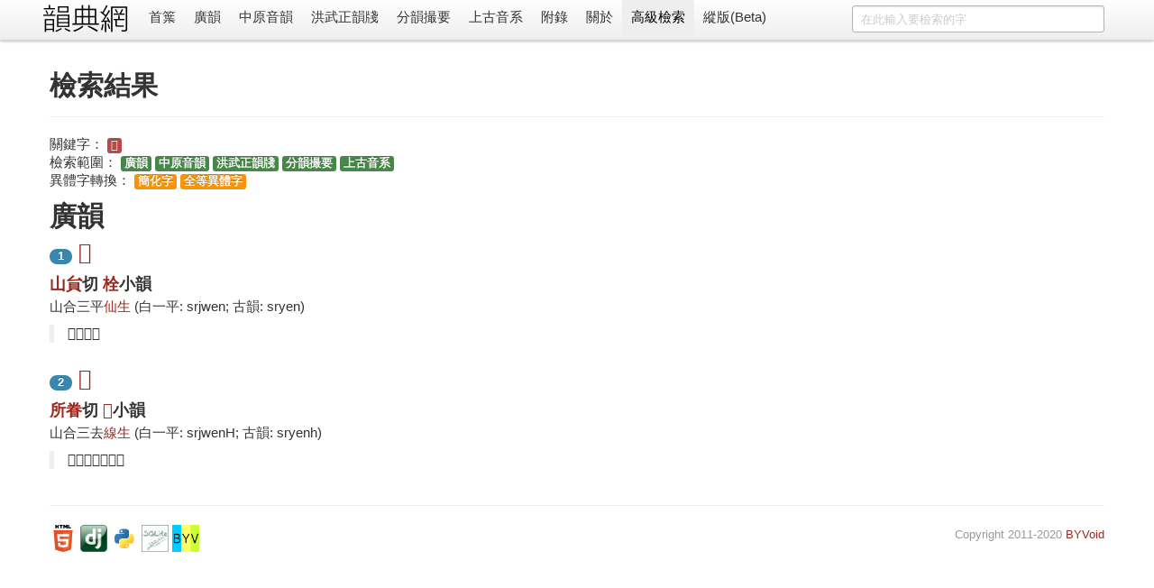

--- FILE ---
content_type: text/html; charset=utf-8
request_url: https://ytenx.org/zim?dzih=%F0%A8%8F%89&dzyen=1&jtkb=1&jtdt=1
body_size: 2986
content:
<!DOCTYPE html>
<html lang="zh">
  <head>
    <meta charset="utf-8">
    <title>檢索 - 韻典網</title>
    <meta name="viewport" content="width=device-width, initial-scale=1.0">
    <meta name="description" content="">
    <meta name="author" content="BYVoid">
    <meta content="廣韻, 切韻, 韻書, 分韻撮要, 平水韻, 中原音韻, 上古漢語, 上古音系, 古音, 方言" name="keywords" />
    <link href="/static/css/bootstrap.min.css" rel="stylesheet">
    <style type="text/css">
      body {
        padding-top: 60px;
        padding-bottom: 40px;
      }
      .sidebar-nav {
        padding: 9px 0;
      }
      .vertical {
        writing-mode: vertical-lr;
        text-orientation: mixed;
        direction: ltr;
        text-align: left;
      }
      .table-nowrap td,
      .table-nowrap th {
        white-space: nowrap;
      }
    </style>
    <link href="/static/css/bootstrap-responsive.min.css" rel="stylesheet">
    
      <style type="text/css">
        .display-only-with-vertical-layout, #switch-to-horizontal-layout {
          display: none;
        }
        .thumbnails>li {
          float: right;
        }
        #search-form {
          float: right;
        }
        title-cn:before {
          content: "《";
        }
        title-cn:after {
          content: "》";
        }
        title-cn-quote:before {
          content: "「";
        }
        title-cn-quote:after {
          content: "」";
        }        
      </style>
        
    <!--[if lt IE 9]>
      <script src="//html5shim.googlecode.com/svn/trunk/html5.js"></script>
    <![endif]-->
    <link rel="shortcut icon" href="/favicon.ico">
    <link rel="apple-touch-icon-precomposed" sizes="144x144" href="/static/ico/apple-touch-icon-144-precomposed.png">
    <link rel="apple-touch-icon-precomposed" sizes="114x114" href="/static/ico/apple-touch-icon-114-precomposed.png">
    <link rel="apple-touch-icon-precomposed" sizes="72x72" href="/static/ico/apple-touch-icon-72-precomposed.png">
    <link rel="apple-touch-icon-precomposed" href="/static/ico/apple-touch-icon-57-precomposed.png">
  </head>
  <body>
    <div class="navbar navbar-fixed-top">
      <div class="navbar-inner">
        <div class="container horizontal-cn">
          <a class="btn btn-navbar" data-toggle="collapse" data-target=".nav-collapse">
            <span class="icon-bar"></span>
            <span class="icon-bar"></span>
            <span class="icon-bar"></span>
          </a>
          <span class="display-only-with-vertical-layout">
            <a id="seal" class="brand" href="/">
              <img src="/static/img/seal_dark.gif" title="韻典網" width="45" height="45">
            </a>
          </span>
          <a id="brand" class="brand" href="/">
            <img src="/static/img/brand.gif" title="韻典網" class="display-unless-with-vertical-layout" width="100" height="40">
          </a>          
          <form id="search-form" class="navbar-search" action="/zim">	
            	
              <input type="text" class="search-query span3" name="dzih" placeholder="在此輸入要檢索的字">              	
            	
            <input type="hidden" name="dzyen" value="1">	
            <input type="hidden" name="jtkb" value="1">	
            <input type="hidden" name="jtkd" value="1">	
            <input type="hidden" name="jtdt" value="1">	
            <input type="hidden" name="jtgt" value="1">              	
          </form>          
          <div class="nav-collapse">
            <ul class="nav">
              <li class="">
                <a href="/">首䈎</a>
              </li>
              <li class="">
                <a href="/kyonh/">廣韻</a>
              </li>
              <li class="">
                <a href="/trngyan/">中原音韻</a>
              </li>
              <li class="">
                <a href="/tcyts/">洪武正韻牋</a>
              </li>
              <li class="">
                <a href="/pyonh/">分韻撮要</a>
              </li>
              <li class="">
                <a href="/dciangx/">上古音系</a>
              </li>
              <li class="">
                <a href="/byohlyuk/">附錄</a>
              </li>
              <li class="">
                <a href="/about">關於</a>
              </li>
              <li class="active">
                <a href="/sriek">高級檢索</a>
              </li>
              <li id="switch-to-horizontal-layout">
                <a href="/r?layout=horizontal&path=/zim%3Fdzih%3D%25F0%25A8%258F%2589%26dzyen%3D1%26jtkb%3D1%26jtdt%3D1">橫版</a>
              </li>
              <li id="switch-to-vertical-layout">
                <a href="/r?layout=vertical&path=/zim%3Fdzih%3D%25F0%25A8%258F%2589%26dzyen%3D1%26jtkb%3D1%26jtdt%3D1">縱版(Beta)</a>
              </li>
            </ul>
          </div>
        </div>
      </div>
    </div>
    <div class="container container-main">
      <div class="row write-as-layout-direction">
        

<div class="span12">
  <div class="page-header">
    <h1>檢索結果</h1>
  </div>
  <ul class="unstyled">
    <li>
      關鍵字：
      <span class="label label-important">𨏉</span>
    </li>
    <li>
      檢索範圍：
      <span class="label label-success">廣韻</span>
      <span class="label label-success">中原音韻</span>
      <span class="label label-success">洪武正韻牋</span>
      <span class="label label-success">分韻撮要</span>
      <span class="label label-success">上古音系</span>
    </li>
    <li>
      異體字轉換：
      <span class="label label-warning">簡化字</span>
      <span class="label label-warning">全等異體字</span>
      
            
    </li>
  </ul>
  
  
    <h1>廣韻</h1>
    
      <div class="vertical_divider display-only-with-vertical-layout"></div>
      <h2>
        <span class="badge badge-info">1</span>
        <a href="/kyonh/dzih/5535/">𨏉</a>
        <span class="latin-below display-only-with-vertical-layout">srjwen</span>
      </h2>
      <h3 class="yonh">
        
          <a href="/kyonh/pyanx/dciangx/%E5%B1%B1/">山</a><a href="/kyonh/pyanx/ghrax/%E8%B2%9F/">貟</a>切
        
        <a href="/kyonh/sieux/634/">栓</a>小韻
      </h3>
      <p class="yonh">
        山合三平<a href="/kyonh/yonhmiuk/%E4%BB%99/">仙</a><a href="/kyonh/cjeng/%E7%94%9F/">生</a>
        <span class="display-unless-with-vertical-layout">(白一平: srjwen; 古韻: sryen)</span>
      </p>
      <blockquote>𨏉車軸也</blockquote>
    
      <div class="vertical_divider display-only-with-vertical-layout"></div>
      <h2>
        <span class="badge badge-info">2</span>
        <a href="/kyonh/dzih/18080/">𨏉</a>
        <span class="latin-below display-only-with-vertical-layout">srjwenH</span>
      </h2>
      <h3 class="yonh">
        
          <a href="/kyonh/pyanx/dciangx/%E6%89%80/">所</a><a href="/kyonh/pyanx/ghrax/%E7%9C%B7/">眷</a>切
        
        <a href="/kyonh/sieux/2736/">𨏉</a>小韻
      </h3>
      <p class="yonh">
        山合三去<a href="/kyonh/yonhmiuk/%E7%B7%9A/">線</a><a href="/kyonh/cjeng/%E7%94%9F/">生</a>
        <span class="display-unless-with-vertical-layout">(白一平: srjwenH; 古韻: sryenh)</span>
      </p>
      <blockquote>𨏉車軸所眷切二</blockquote>
    
  
  
  
  
  
  
  
</div>

      </div>
      <hr>
      <footer class="footer">
        <p class="pull-right">
          <small>
          Copyright 2011-2020 <a href="https://www.byvoid.com/">BYVoid</a>
          <script language="javascript" type="text/javascript" src="//js.users.51.la/9523530.js"></script>
<noscript><a href="http://www.51.la/?9523530" target="_blank"><img alt="&#x6211;&#x8981;&#x5566;&#x514D;&#x8D39;&#x7EDF;&#x8BA1;" src="http://img.users.51.la/9523530.asp" style="border:none" /></a></noscript>
          </small>
        </p>
        <p>
          <a href="http://validator.w3.org/check?uri=referer" target="_blank">
          	<img src="/static/ico/html5.png" alt="Valid HTML5" height="30" />
          </a>
          <a href="http://www.djangoproject.com/" target="_blank">
          	<img src="/static/ico/django.png" alt="Django" width="30" height="30"/>
          </a>
          <a href="http://www.python.org/" target="_blank">
          	<img src="/static/ico/python.png" alt="Python" width="30" height="30"/>
          </a>
          <a href="http://www.sqlite.org/" target="_blank">
          	<img src="/static/ico/sqlite.jpg" alt="SQLite" width="30" height="30"/>
          </a>
          <a href="http://www.byvoid.com" target="_blank">
          	<img src="/static/ico/byvoid.png" alt="BYVoid" width="30" height="30" /> 
          </a>
        </p>
      </footer>
    </div>
    <script src="//ajax.googleapis.com/ajax/libs/jquery/1.7.2/jquery.min.js"></script>
    <script src="/static/js/bootstrap.min.js"></script>
    <!-- Global site tag (gtag.js) - Google Analytics -->
    <script async src="https://www.googletagmanager.com/gtag/js?id=UA-128961393-1"></script>
    <script>
      window.dataLayer = window.dataLayer || [];
      function gtag(){dataLayer.push(arguments);}
      gtag('js', new Date());

      gtag('config', 'UA-128961393-1');
    </script>
  </body>
</html>
